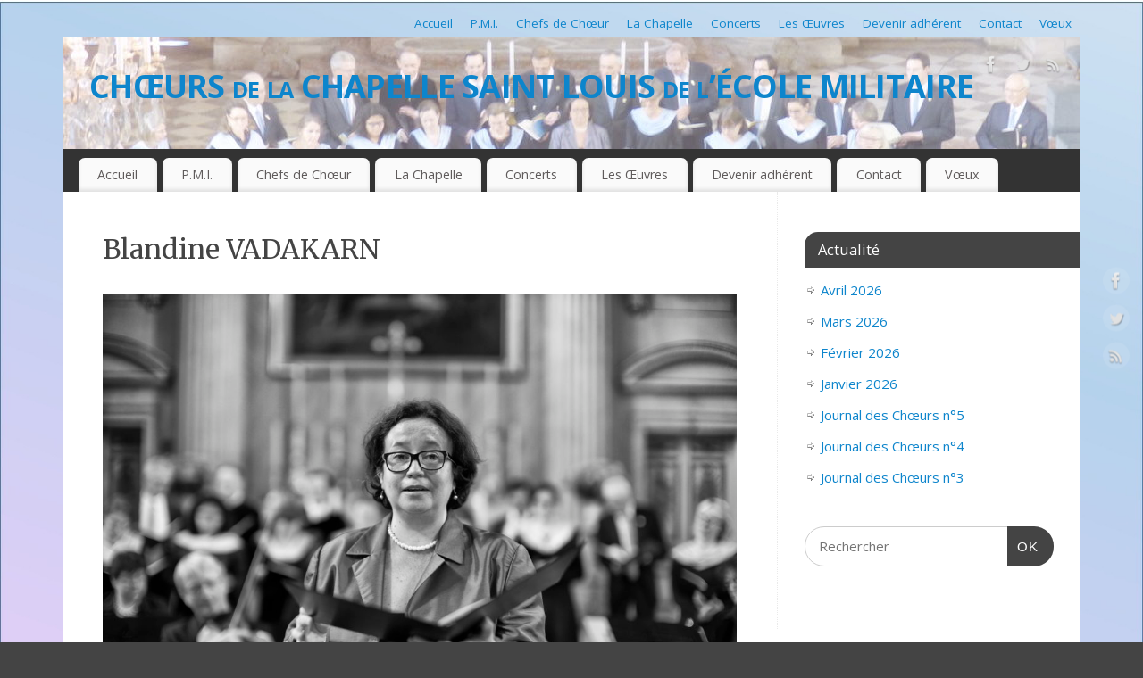

--- FILE ---
content_type: text/html; charset=UTF-8
request_url: http://choeursecolemilitaire.org/chef-de-choeur/blandine-vadakarn/
body_size: 11990
content:
<!DOCTYPE html>
<html lang="fr-FR">
<head>
<meta http-equiv="Content-Type" content="text/html; charset=UTF-8" />
<meta name="viewport" content="width=device-width, user-scalable=no, initial-scale=1.0, minimum-scale=1.0, maximum-scale=1.0">
<link rel="profile" href="http://gmpg.org/xfn/11" />
<link rel="pingback" href="http://choeursecolemilitaire.org/xmlrpc.php" />
<title>Blandine VADAKARN &#8211; CHŒURS de la CHAPELLE SAINT LOUIS de l’ÉCOLE MILITAIRE</title>
<meta name='robots' content='noindex, nofollow' />
<link rel='dns-prefetch' href='//fonts.googleapis.com' />
<link rel="alternate" type="application/rss+xml" title="CHŒURS de la CHAPELLE SAINT LOUIS de l’ÉCOLE MILITAIRE &raquo; Flux" href="http://choeursecolemilitaire.org/feed/" />
<link rel="alternate" type="application/rss+xml" title="CHŒURS de la CHAPELLE SAINT LOUIS de l’ÉCOLE MILITAIRE &raquo; Flux des commentaires" href="http://choeursecolemilitaire.org/comments/feed/" />
<script type="text/javascript">
window._wpemojiSettings = {"baseUrl":"https:\/\/s.w.org\/images\/core\/emoji\/14.0.0\/72x72\/","ext":".png","svgUrl":"https:\/\/s.w.org\/images\/core\/emoji\/14.0.0\/svg\/","svgExt":".svg","source":{"concatemoji":"http:\/\/choeursecolemilitaire.org\/wp-includes\/js\/wp-emoji-release.min.js?ver=6.2.8"}};
/*! This file is auto-generated */
!function(e,a,t){var n,r,o,i=a.createElement("canvas"),p=i.getContext&&i.getContext("2d");function s(e,t){p.clearRect(0,0,i.width,i.height),p.fillText(e,0,0);e=i.toDataURL();return p.clearRect(0,0,i.width,i.height),p.fillText(t,0,0),e===i.toDataURL()}function c(e){var t=a.createElement("script");t.src=e,t.defer=t.type="text/javascript",a.getElementsByTagName("head")[0].appendChild(t)}for(o=Array("flag","emoji"),t.supports={everything:!0,everythingExceptFlag:!0},r=0;r<o.length;r++)t.supports[o[r]]=function(e){if(p&&p.fillText)switch(p.textBaseline="top",p.font="600 32px Arial",e){case"flag":return s("\ud83c\udff3\ufe0f\u200d\u26a7\ufe0f","\ud83c\udff3\ufe0f\u200b\u26a7\ufe0f")?!1:!s("\ud83c\uddfa\ud83c\uddf3","\ud83c\uddfa\u200b\ud83c\uddf3")&&!s("\ud83c\udff4\udb40\udc67\udb40\udc62\udb40\udc65\udb40\udc6e\udb40\udc67\udb40\udc7f","\ud83c\udff4\u200b\udb40\udc67\u200b\udb40\udc62\u200b\udb40\udc65\u200b\udb40\udc6e\u200b\udb40\udc67\u200b\udb40\udc7f");case"emoji":return!s("\ud83e\udef1\ud83c\udffb\u200d\ud83e\udef2\ud83c\udfff","\ud83e\udef1\ud83c\udffb\u200b\ud83e\udef2\ud83c\udfff")}return!1}(o[r]),t.supports.everything=t.supports.everything&&t.supports[o[r]],"flag"!==o[r]&&(t.supports.everythingExceptFlag=t.supports.everythingExceptFlag&&t.supports[o[r]]);t.supports.everythingExceptFlag=t.supports.everythingExceptFlag&&!t.supports.flag,t.DOMReady=!1,t.readyCallback=function(){t.DOMReady=!0},t.supports.everything||(n=function(){t.readyCallback()},a.addEventListener?(a.addEventListener("DOMContentLoaded",n,!1),e.addEventListener("load",n,!1)):(e.attachEvent("onload",n),a.attachEvent("onreadystatechange",function(){"complete"===a.readyState&&t.readyCallback()})),(e=t.source||{}).concatemoji?c(e.concatemoji):e.wpemoji&&e.twemoji&&(c(e.twemoji),c(e.wpemoji)))}(window,document,window._wpemojiSettings);
</script>
<style type="text/css">
img.wp-smiley,
img.emoji {
	display: inline !important;
	border: none !important;
	box-shadow: none !important;
	height: 1em !important;
	width: 1em !important;
	margin: 0 0.07em !important;
	vertical-align: -0.1em !important;
	background: none !important;
	padding: 0 !important;
}
</style>
	<link rel='stylesheet' id='wp-block-library-css' href='http://choeursecolemilitaire.org/wp-includes/css/dist/block-library/style.min.css?ver=6.2.8' type='text/css' media='all' />
<link rel='stylesheet' id='classic-theme-styles-css' href='http://choeursecolemilitaire.org/wp-includes/css/classic-themes.min.css?ver=6.2.8' type='text/css' media='all' />
<style id='global-styles-inline-css' type='text/css'>
body{--wp--preset--color--black: #000000;--wp--preset--color--cyan-bluish-gray: #abb8c3;--wp--preset--color--white: #ffffff;--wp--preset--color--pale-pink: #f78da7;--wp--preset--color--vivid-red: #cf2e2e;--wp--preset--color--luminous-vivid-orange: #ff6900;--wp--preset--color--luminous-vivid-amber: #fcb900;--wp--preset--color--light-green-cyan: #7bdcb5;--wp--preset--color--vivid-green-cyan: #00d084;--wp--preset--color--pale-cyan-blue: #8ed1fc;--wp--preset--color--vivid-cyan-blue: #0693e3;--wp--preset--color--vivid-purple: #9b51e0;--wp--preset--gradient--vivid-cyan-blue-to-vivid-purple: linear-gradient(135deg,rgba(6,147,227,1) 0%,rgb(155,81,224) 100%);--wp--preset--gradient--light-green-cyan-to-vivid-green-cyan: linear-gradient(135deg,rgb(122,220,180) 0%,rgb(0,208,130) 100%);--wp--preset--gradient--luminous-vivid-amber-to-luminous-vivid-orange: linear-gradient(135deg,rgba(252,185,0,1) 0%,rgba(255,105,0,1) 100%);--wp--preset--gradient--luminous-vivid-orange-to-vivid-red: linear-gradient(135deg,rgba(255,105,0,1) 0%,rgb(207,46,46) 100%);--wp--preset--gradient--very-light-gray-to-cyan-bluish-gray: linear-gradient(135deg,rgb(238,238,238) 0%,rgb(169,184,195) 100%);--wp--preset--gradient--cool-to-warm-spectrum: linear-gradient(135deg,rgb(74,234,220) 0%,rgb(151,120,209) 20%,rgb(207,42,186) 40%,rgb(238,44,130) 60%,rgb(251,105,98) 80%,rgb(254,248,76) 100%);--wp--preset--gradient--blush-light-purple: linear-gradient(135deg,rgb(255,206,236) 0%,rgb(152,150,240) 100%);--wp--preset--gradient--blush-bordeaux: linear-gradient(135deg,rgb(254,205,165) 0%,rgb(254,45,45) 50%,rgb(107,0,62) 100%);--wp--preset--gradient--luminous-dusk: linear-gradient(135deg,rgb(255,203,112) 0%,rgb(199,81,192) 50%,rgb(65,88,208) 100%);--wp--preset--gradient--pale-ocean: linear-gradient(135deg,rgb(255,245,203) 0%,rgb(182,227,212) 50%,rgb(51,167,181) 100%);--wp--preset--gradient--electric-grass: linear-gradient(135deg,rgb(202,248,128) 0%,rgb(113,206,126) 100%);--wp--preset--gradient--midnight: linear-gradient(135deg,rgb(2,3,129) 0%,rgb(40,116,252) 100%);--wp--preset--duotone--dark-grayscale: url('#wp-duotone-dark-grayscale');--wp--preset--duotone--grayscale: url('#wp-duotone-grayscale');--wp--preset--duotone--purple-yellow: url('#wp-duotone-purple-yellow');--wp--preset--duotone--blue-red: url('#wp-duotone-blue-red');--wp--preset--duotone--midnight: url('#wp-duotone-midnight');--wp--preset--duotone--magenta-yellow: url('#wp-duotone-magenta-yellow');--wp--preset--duotone--purple-green: url('#wp-duotone-purple-green');--wp--preset--duotone--blue-orange: url('#wp-duotone-blue-orange');--wp--preset--font-size--small: 13px;--wp--preset--font-size--medium: 20px;--wp--preset--font-size--large: 36px;--wp--preset--font-size--x-large: 42px;--wp--preset--spacing--20: 0.44rem;--wp--preset--spacing--30: 0.67rem;--wp--preset--spacing--40: 1rem;--wp--preset--spacing--50: 1.5rem;--wp--preset--spacing--60: 2.25rem;--wp--preset--spacing--70: 3.38rem;--wp--preset--spacing--80: 5.06rem;--wp--preset--shadow--natural: 6px 6px 9px rgba(0, 0, 0, 0.2);--wp--preset--shadow--deep: 12px 12px 50px rgba(0, 0, 0, 0.4);--wp--preset--shadow--sharp: 6px 6px 0px rgba(0, 0, 0, 0.2);--wp--preset--shadow--outlined: 6px 6px 0px -3px rgba(255, 255, 255, 1), 6px 6px rgba(0, 0, 0, 1);--wp--preset--shadow--crisp: 6px 6px 0px rgba(0, 0, 0, 1);}:where(.is-layout-flex){gap: 0.5em;}body .is-layout-flow > .alignleft{float: left;margin-inline-start: 0;margin-inline-end: 2em;}body .is-layout-flow > .alignright{float: right;margin-inline-start: 2em;margin-inline-end: 0;}body .is-layout-flow > .aligncenter{margin-left: auto !important;margin-right: auto !important;}body .is-layout-constrained > .alignleft{float: left;margin-inline-start: 0;margin-inline-end: 2em;}body .is-layout-constrained > .alignright{float: right;margin-inline-start: 2em;margin-inline-end: 0;}body .is-layout-constrained > .aligncenter{margin-left: auto !important;margin-right: auto !important;}body .is-layout-constrained > :where(:not(.alignleft):not(.alignright):not(.alignfull)){max-width: var(--wp--style--global--content-size);margin-left: auto !important;margin-right: auto !important;}body .is-layout-constrained > .alignwide{max-width: var(--wp--style--global--wide-size);}body .is-layout-flex{display: flex;}body .is-layout-flex{flex-wrap: wrap;align-items: center;}body .is-layout-flex > *{margin: 0;}:where(.wp-block-columns.is-layout-flex){gap: 2em;}.has-black-color{color: var(--wp--preset--color--black) !important;}.has-cyan-bluish-gray-color{color: var(--wp--preset--color--cyan-bluish-gray) !important;}.has-white-color{color: var(--wp--preset--color--white) !important;}.has-pale-pink-color{color: var(--wp--preset--color--pale-pink) !important;}.has-vivid-red-color{color: var(--wp--preset--color--vivid-red) !important;}.has-luminous-vivid-orange-color{color: var(--wp--preset--color--luminous-vivid-orange) !important;}.has-luminous-vivid-amber-color{color: var(--wp--preset--color--luminous-vivid-amber) !important;}.has-light-green-cyan-color{color: var(--wp--preset--color--light-green-cyan) !important;}.has-vivid-green-cyan-color{color: var(--wp--preset--color--vivid-green-cyan) !important;}.has-pale-cyan-blue-color{color: var(--wp--preset--color--pale-cyan-blue) !important;}.has-vivid-cyan-blue-color{color: var(--wp--preset--color--vivid-cyan-blue) !important;}.has-vivid-purple-color{color: var(--wp--preset--color--vivid-purple) !important;}.has-black-background-color{background-color: var(--wp--preset--color--black) !important;}.has-cyan-bluish-gray-background-color{background-color: var(--wp--preset--color--cyan-bluish-gray) !important;}.has-white-background-color{background-color: var(--wp--preset--color--white) !important;}.has-pale-pink-background-color{background-color: var(--wp--preset--color--pale-pink) !important;}.has-vivid-red-background-color{background-color: var(--wp--preset--color--vivid-red) !important;}.has-luminous-vivid-orange-background-color{background-color: var(--wp--preset--color--luminous-vivid-orange) !important;}.has-luminous-vivid-amber-background-color{background-color: var(--wp--preset--color--luminous-vivid-amber) !important;}.has-light-green-cyan-background-color{background-color: var(--wp--preset--color--light-green-cyan) !important;}.has-vivid-green-cyan-background-color{background-color: var(--wp--preset--color--vivid-green-cyan) !important;}.has-pale-cyan-blue-background-color{background-color: var(--wp--preset--color--pale-cyan-blue) !important;}.has-vivid-cyan-blue-background-color{background-color: var(--wp--preset--color--vivid-cyan-blue) !important;}.has-vivid-purple-background-color{background-color: var(--wp--preset--color--vivid-purple) !important;}.has-black-border-color{border-color: var(--wp--preset--color--black) !important;}.has-cyan-bluish-gray-border-color{border-color: var(--wp--preset--color--cyan-bluish-gray) !important;}.has-white-border-color{border-color: var(--wp--preset--color--white) !important;}.has-pale-pink-border-color{border-color: var(--wp--preset--color--pale-pink) !important;}.has-vivid-red-border-color{border-color: var(--wp--preset--color--vivid-red) !important;}.has-luminous-vivid-orange-border-color{border-color: var(--wp--preset--color--luminous-vivid-orange) !important;}.has-luminous-vivid-amber-border-color{border-color: var(--wp--preset--color--luminous-vivid-amber) !important;}.has-light-green-cyan-border-color{border-color: var(--wp--preset--color--light-green-cyan) !important;}.has-vivid-green-cyan-border-color{border-color: var(--wp--preset--color--vivid-green-cyan) !important;}.has-pale-cyan-blue-border-color{border-color: var(--wp--preset--color--pale-cyan-blue) !important;}.has-vivid-cyan-blue-border-color{border-color: var(--wp--preset--color--vivid-cyan-blue) !important;}.has-vivid-purple-border-color{border-color: var(--wp--preset--color--vivid-purple) !important;}.has-vivid-cyan-blue-to-vivid-purple-gradient-background{background: var(--wp--preset--gradient--vivid-cyan-blue-to-vivid-purple) !important;}.has-light-green-cyan-to-vivid-green-cyan-gradient-background{background: var(--wp--preset--gradient--light-green-cyan-to-vivid-green-cyan) !important;}.has-luminous-vivid-amber-to-luminous-vivid-orange-gradient-background{background: var(--wp--preset--gradient--luminous-vivid-amber-to-luminous-vivid-orange) !important;}.has-luminous-vivid-orange-to-vivid-red-gradient-background{background: var(--wp--preset--gradient--luminous-vivid-orange-to-vivid-red) !important;}.has-very-light-gray-to-cyan-bluish-gray-gradient-background{background: var(--wp--preset--gradient--very-light-gray-to-cyan-bluish-gray) !important;}.has-cool-to-warm-spectrum-gradient-background{background: var(--wp--preset--gradient--cool-to-warm-spectrum) !important;}.has-blush-light-purple-gradient-background{background: var(--wp--preset--gradient--blush-light-purple) !important;}.has-blush-bordeaux-gradient-background{background: var(--wp--preset--gradient--blush-bordeaux) !important;}.has-luminous-dusk-gradient-background{background: var(--wp--preset--gradient--luminous-dusk) !important;}.has-pale-ocean-gradient-background{background: var(--wp--preset--gradient--pale-ocean) !important;}.has-electric-grass-gradient-background{background: var(--wp--preset--gradient--electric-grass) !important;}.has-midnight-gradient-background{background: var(--wp--preset--gradient--midnight) !important;}.has-small-font-size{font-size: var(--wp--preset--font-size--small) !important;}.has-medium-font-size{font-size: var(--wp--preset--font-size--medium) !important;}.has-large-font-size{font-size: var(--wp--preset--font-size--large) !important;}.has-x-large-font-size{font-size: var(--wp--preset--font-size--x-large) !important;}
.wp-block-navigation a:where(:not(.wp-element-button)){color: inherit;}
:where(.wp-block-columns.is-layout-flex){gap: 2em;}
.wp-block-pullquote{font-size: 1.5em;line-height: 1.6;}
</style>
<link rel='stylesheet' id='mantra-style-css' href='http://choeursecolemilitaire.org/wp-content/themes/mantra/style.css?ver=3.3.3' type='text/css' media='all' />
<style id='mantra-style-inline-css' type='text/css'>
 #wrapper { max-width: 1140px; } #content { width: 100%; max-width:800px; max-width: calc( 100% - 340px ); } #primary, #secondary { width:340px; } #primary .widget-title, #secondary .widget-title { margin-right: -2em; text-align: left; } html { font-size:15px; } body, input, textarea {font-family:"Open Sans"; } #content h1.entry-title a, #content h2.entry-title a, #content h1.entry-title, #content h2.entry-title, #front-text1 h2, #front-text2 h2 {font-family: "Merriweather"; } .widget-area {font-family:"Open Sans"; } .entry-content h1, .entry-content h2, .entry-content h3, .entry-content h4, .entry-content h5, .entry-content h6 {font-family:"Merriweather"; } .nocomments, .nocomments2 {display:none;} #header-container > div { margin-top:30px; } #header-container > div { margin-left:30px; } body { background-color:#444444 !important; } #header { background-color:#333333; } #footer { background-color:#222222; } #footer2 { background-color:#171717; } #site-title span a { color:#0D85CC; } #site-description { color:#999999; } #content, .column-text, #front-text3, #front-text4 { color:#555555 ;} .widget-area a:link, .widget-area a:visited, a:link, a:visited ,#searchform #s:hover, #container #s:hover, #access a:hover, #wp-calendar tbody td a, #site-info a, #site-copyright a, #access li:hover > a, #access ul ul:hover > a { color:#0D85CC; } a:hover, .entry-meta a:hover, .entry-utility a:hover, .widget-area a:hover { color:#12a7ff; } #content .entry-title a, #content .entry-title, #content h1, #content h2, #content h3, #content h4, #content h5, #content h6 { color:#444444; } #content .entry-title a:hover { color:#000000; } .widget-title { background-color:#444444; } .widget-title { color:#FFFFFF; } #footer-widget-area .widget-title { color:#FFFFFF; } #footer-widget-area a { color:#666666; } #footer-widget-area a:hover { color:#888888; } body .wp-caption { background-image:url(http://choeursecolemilitaire.org/wp-content/themes/mantra/resources/images/pins/Pin2.png); } .entry-content p:not(:last-child), .entry-content ul, .entry-summary ul, .entry-content ol, .entry-summary ol { margin-bottom:1.5em;} .entry-meta .entry-time { display:none; } #branding { height:125px ;} 
/* Mantra Custom CSS */ 
</style>
<link rel='stylesheet' id='mantra-googlefont-css' href='//fonts.googleapis.com/css?family=Open+Sans%3A400%2C700&#038;ver=6.2.8' type='text/css' media='all' />
<link rel='stylesheet' id='mantra-googlefont-title-css' href='//fonts.googleapis.com/css?family=Merriweather%3A400%2C700&#038;ver=6.2.8' type='text/css' media='all' />
<link rel='stylesheet' id='mantra-googlefont-side-css' href='//fonts.googleapis.com/css?family=Open+Sans%3A400%2C700&#038;ver=6.2.8' type='text/css' media='all' />
<link rel='stylesheet' id='mantra-googlefont-headings-css' href='//fonts.googleapis.com/css?family=Merriweather%3A400%2C700&#038;ver=6.2.8' type='text/css' media='all' />
<link rel='stylesheet' id='mantra-mobile-css' href='http://choeursecolemilitaire.org/wp-content/themes/mantra/resources/css/style-mobile.css?ver=3.3.3' type='text/css' media='all' />
<script type='text/javascript' src='http://choeursecolemilitaire.org/wp-includes/js/jquery/jquery.min.js?ver=3.6.4' id='jquery-core-js'></script>
<script type='text/javascript' src='http://choeursecolemilitaire.org/wp-includes/js/jquery/jquery-migrate.min.js?ver=3.4.0' id='jquery-migrate-js'></script>
<script type='text/javascript' id='mantra-frontend-js-extra'>
/* <![CDATA[ */
var mantra_options = {"responsive":"1","image_class":"imageNone","equalize_sidebars":"0"};
/* ]]> */
</script>
<script type='text/javascript' src='http://choeursecolemilitaire.org/wp-content/themes/mantra/resources/js/frontend.js?ver=3.3.3' id='mantra-frontend-js'></script>
<link rel="https://api.w.org/" href="http://choeursecolemilitaire.org/wp-json/" /><link rel="alternate" type="application/json" href="http://choeursecolemilitaire.org/wp-json/wp/v2/pages/90" /><link rel="EditURI" type="application/rsd+xml" title="RSD" href="http://choeursecolemilitaire.org/xmlrpc.php?rsd" />
<link rel="wlwmanifest" type="application/wlwmanifest+xml" href="http://choeursecolemilitaire.org/wp-includes/wlwmanifest.xml" />
<meta name="generator" content="WordPress 6.2.8" />
<link rel="canonical" href="http://choeursecolemilitaire.org/chef-de-choeur/blandine-vadakarn/" />
<link rel='shortlink' href='http://choeursecolemilitaire.org/?p=90' />
<link rel="alternate" type="application/json+oembed" href="http://choeursecolemilitaire.org/wp-json/oembed/1.0/embed?url=http%3A%2F%2Fchoeursecolemilitaire.org%2Fchef-de-choeur%2Fblandine-vadakarn%2F" />
<link rel="alternate" type="text/xml+oembed" href="http://choeursecolemilitaire.org/wp-json/oembed/1.0/embed?url=http%3A%2F%2Fchoeursecolemilitaire.org%2Fchef-de-choeur%2Fblandine-vadakarn%2F&#038;format=xml" />
<!--[if lte IE 8]> <style type="text/css" media="screen"> #access ul li, .edit-link a , #footer-widget-area .widget-title, .entry-meta,.entry-meta .comments-link, .short-button-light, .short-button-dark ,.short-button-color ,blockquote { position:relative; behavior: url(http://choeursecolemilitaire.org/wp-content/themes/mantra/resources/js/PIE/PIE.php); } #access ul ul { -pie-box-shadow:0px 5px 5px #999; } #access ul li.current_page_item, #access ul li.current-menu-item , #access ul li ,#access ul ul ,#access ul ul li, .commentlist li.comment ,.commentlist .avatar, .nivo-caption, .theme-default .nivoSlider { behavior: url(http://choeursecolemilitaire.org/wp-content/themes/mantra/resources/js/PIE/PIE.php); } </style> <![endif]--><style type="text/css" id="custom-background-css">
body.custom-background { background-color: #d4f7f7; background-image: url("http://choeursecolemilitaire.org/wp-content/uploads/2021/01/subtle-817155_1920-copie.jpg"); background-position: left top; background-size: cover; background-repeat: no-repeat; background-attachment: fixed; }
</style>
	<link rel="icon" href="http://choeursecolemilitaire.org/wp-content/uploads/2021/01/identité-site-150x150.png" sizes="32x32" />
<link rel="icon" href="http://choeursecolemilitaire.org/wp-content/uploads/2021/01/identité-site-300x300.png" sizes="192x192" />
<link rel="apple-touch-icon" href="http://choeursecolemilitaire.org/wp-content/uploads/2021/01/identité-site-300x300.png" />
<meta name="msapplication-TileImage" content="http://choeursecolemilitaire.org/wp-content/uploads/2021/01/identité-site-300x300.png" />
<!--[if lt IE 9]>
	<script>
	document.createElement('header');
	document.createElement('nav');
	document.createElement('section');
	document.createElement('article');
	document.createElement('aside');
	document.createElement('footer');
	document.createElement('hgroup');
	</script>
	<![endif]--> </head>
<body class="page-template-default page page-id-90 page-child parent-pageid-20 custom-background mantra-image-none mantra-caption-light mantra-hratio-0 mantra-sidebar-right mantra-menu-left">
	<svg xmlns="http://www.w3.org/2000/svg" viewBox="0 0 0 0" width="0" height="0" focusable="false" role="none" style="visibility: hidden; position: absolute; left: -9999px; overflow: hidden;" ><defs><filter id="wp-duotone-dark-grayscale"><feColorMatrix color-interpolation-filters="sRGB" type="matrix" values=" .299 .587 .114 0 0 .299 .587 .114 0 0 .299 .587 .114 0 0 .299 .587 .114 0 0 " /><feComponentTransfer color-interpolation-filters="sRGB" ><feFuncR type="table" tableValues="0 0.49803921568627" /><feFuncG type="table" tableValues="0 0.49803921568627" /><feFuncB type="table" tableValues="0 0.49803921568627" /><feFuncA type="table" tableValues="1 1" /></feComponentTransfer><feComposite in2="SourceGraphic" operator="in" /></filter></defs></svg><svg xmlns="http://www.w3.org/2000/svg" viewBox="0 0 0 0" width="0" height="0" focusable="false" role="none" style="visibility: hidden; position: absolute; left: -9999px; overflow: hidden;" ><defs><filter id="wp-duotone-grayscale"><feColorMatrix color-interpolation-filters="sRGB" type="matrix" values=" .299 .587 .114 0 0 .299 .587 .114 0 0 .299 .587 .114 0 0 .299 .587 .114 0 0 " /><feComponentTransfer color-interpolation-filters="sRGB" ><feFuncR type="table" tableValues="0 1" /><feFuncG type="table" tableValues="0 1" /><feFuncB type="table" tableValues="0 1" /><feFuncA type="table" tableValues="1 1" /></feComponentTransfer><feComposite in2="SourceGraphic" operator="in" /></filter></defs></svg><svg xmlns="http://www.w3.org/2000/svg" viewBox="0 0 0 0" width="0" height="0" focusable="false" role="none" style="visibility: hidden; position: absolute; left: -9999px; overflow: hidden;" ><defs><filter id="wp-duotone-purple-yellow"><feColorMatrix color-interpolation-filters="sRGB" type="matrix" values=" .299 .587 .114 0 0 .299 .587 .114 0 0 .299 .587 .114 0 0 .299 .587 .114 0 0 " /><feComponentTransfer color-interpolation-filters="sRGB" ><feFuncR type="table" tableValues="0.54901960784314 0.98823529411765" /><feFuncG type="table" tableValues="0 1" /><feFuncB type="table" tableValues="0.71764705882353 0.25490196078431" /><feFuncA type="table" tableValues="1 1" /></feComponentTransfer><feComposite in2="SourceGraphic" operator="in" /></filter></defs></svg><svg xmlns="http://www.w3.org/2000/svg" viewBox="0 0 0 0" width="0" height="0" focusable="false" role="none" style="visibility: hidden; position: absolute; left: -9999px; overflow: hidden;" ><defs><filter id="wp-duotone-blue-red"><feColorMatrix color-interpolation-filters="sRGB" type="matrix" values=" .299 .587 .114 0 0 .299 .587 .114 0 0 .299 .587 .114 0 0 .299 .587 .114 0 0 " /><feComponentTransfer color-interpolation-filters="sRGB" ><feFuncR type="table" tableValues="0 1" /><feFuncG type="table" tableValues="0 0.27843137254902" /><feFuncB type="table" tableValues="0.5921568627451 0.27843137254902" /><feFuncA type="table" tableValues="1 1" /></feComponentTransfer><feComposite in2="SourceGraphic" operator="in" /></filter></defs></svg><svg xmlns="http://www.w3.org/2000/svg" viewBox="0 0 0 0" width="0" height="0" focusable="false" role="none" style="visibility: hidden; position: absolute; left: -9999px; overflow: hidden;" ><defs><filter id="wp-duotone-midnight"><feColorMatrix color-interpolation-filters="sRGB" type="matrix" values=" .299 .587 .114 0 0 .299 .587 .114 0 0 .299 .587 .114 0 0 .299 .587 .114 0 0 " /><feComponentTransfer color-interpolation-filters="sRGB" ><feFuncR type="table" tableValues="0 0" /><feFuncG type="table" tableValues="0 0.64705882352941" /><feFuncB type="table" tableValues="0 1" /><feFuncA type="table" tableValues="1 1" /></feComponentTransfer><feComposite in2="SourceGraphic" operator="in" /></filter></defs></svg><svg xmlns="http://www.w3.org/2000/svg" viewBox="0 0 0 0" width="0" height="0" focusable="false" role="none" style="visibility: hidden; position: absolute; left: -9999px; overflow: hidden;" ><defs><filter id="wp-duotone-magenta-yellow"><feColorMatrix color-interpolation-filters="sRGB" type="matrix" values=" .299 .587 .114 0 0 .299 .587 .114 0 0 .299 .587 .114 0 0 .299 .587 .114 0 0 " /><feComponentTransfer color-interpolation-filters="sRGB" ><feFuncR type="table" tableValues="0.78039215686275 1" /><feFuncG type="table" tableValues="0 0.94901960784314" /><feFuncB type="table" tableValues="0.35294117647059 0.47058823529412" /><feFuncA type="table" tableValues="1 1" /></feComponentTransfer><feComposite in2="SourceGraphic" operator="in" /></filter></defs></svg><svg xmlns="http://www.w3.org/2000/svg" viewBox="0 0 0 0" width="0" height="0" focusable="false" role="none" style="visibility: hidden; position: absolute; left: -9999px; overflow: hidden;" ><defs><filter id="wp-duotone-purple-green"><feColorMatrix color-interpolation-filters="sRGB" type="matrix" values=" .299 .587 .114 0 0 .299 .587 .114 0 0 .299 .587 .114 0 0 .299 .587 .114 0 0 " /><feComponentTransfer color-interpolation-filters="sRGB" ><feFuncR type="table" tableValues="0.65098039215686 0.40392156862745" /><feFuncG type="table" tableValues="0 1" /><feFuncB type="table" tableValues="0.44705882352941 0.4" /><feFuncA type="table" tableValues="1 1" /></feComponentTransfer><feComposite in2="SourceGraphic" operator="in" /></filter></defs></svg><svg xmlns="http://www.w3.org/2000/svg" viewBox="0 0 0 0" width="0" height="0" focusable="false" role="none" style="visibility: hidden; position: absolute; left: -9999px; overflow: hidden;" ><defs><filter id="wp-duotone-blue-orange"><feColorMatrix color-interpolation-filters="sRGB" type="matrix" values=" .299 .587 .114 0 0 .299 .587 .114 0 0 .299 .587 .114 0 0 .299 .587 .114 0 0 " /><feComponentTransfer color-interpolation-filters="sRGB" ><feFuncR type="table" tableValues="0.098039215686275 1" /><feFuncG type="table" tableValues="0 0.66274509803922" /><feFuncB type="table" tableValues="0.84705882352941 0.41960784313725" /><feFuncA type="table" tableValues="1 1" /></feComponentTransfer><feComposite in2="SourceGraphic" operator="in" /></filter></defs></svg>    <div id="toTop"><i class="crycon-back2top"></i> </div>
		
<div id="wrapper" class="hfeed">

<nav class="topmenu"><ul id="menu-navigation-du-haut" class="menu"><li id="menu-item-1531" class="menu-item menu-item-type-post_type menu-item-object-page menu-item-1531"><a href="http://choeursecolemilitaire.org/le-choeur/">Accueil</a></li>
<li id="menu-item-560" class="menu-item menu-item-type-post_type menu-item-object-page menu-item-560"><a href="http://choeursecolemilitaire.org/le-choeur/p-m-i/">P.M.I.</a></li>
<li id="menu-item-22" class="menu-item menu-item-type-post_type menu-item-object-page current-page-ancestor current-menu-ancestor current-menu-parent current-page-parent current_page_parent current_page_ancestor menu-item-22"><a href="http://choeursecolemilitaire.org/chef-de-choeur/">Chefs de Chœur</a></li>
<li id="menu-item-25" class="menu-item menu-item-type-post_type menu-item-object-page menu-item-25"><a href="http://choeursecolemilitaire.org/la-chapelle/">La Chapelle</a></li>
<li id="menu-item-1641" class="menu-item menu-item-type-post_type menu-item-object-page menu-item-1641"><a href="http://choeursecolemilitaire.org/concert-de-noel/">Concerts</a></li>
<li id="menu-item-36" class="menu-item menu-item-type-post_type menu-item-object-page menu-item-36"><a href="http://choeursecolemilitaire.org/les-oeuvres/">Les Œuvres</a></li>
<li id="menu-item-35" class="menu-item menu-item-type-post_type menu-item-object-page menu-item-35"><a href="http://choeursecolemilitaire.org/devenir-adherent/">Devenir adhérent</a></li>
<li id="menu-item-34" class="menu-item menu-item-type-post_type menu-item-object-page menu-item-34"><a href="http://choeursecolemilitaire.org/contact/">Contact</a></li>
<li id="menu-item-1646" class="menu-item menu-item-type-post_type menu-item-object-page menu-item-home menu-item-1646"><a href="http://choeursecolemilitaire.org/">Vœux</a></li>
</ul></nav>
<header id="header">

		<div id="masthead">

			<div id="branding" role="banner" >

				<img id="bg_image" alt="CHŒURS de la CHAPELLE SAINT LOUIS de l’ÉCOLE MILITAIRE" title="CHŒURS de la CHAPELLE SAINT LOUIS de l’ÉCOLE MILITAIRE" src="http://choeursecolemilitaire.org/wp-content/uploads/2021/01/cropped-P1130419-copie-2.jpg" />
	<div id="header-container">

				<div>
				<div id="site-title">
					<span> <a href="http://choeursecolemilitaire.org/" title="CHŒURS de la CHAPELLE SAINT LOUIS de l’ÉCOLE MILITAIRE" rel="home">CHŒURS de la CHAPELLE SAINT LOUIS de l’ÉCOLE MILITAIRE</a> </span>
				</div>
				<div id="site-description" ></div>
			</div> 	<div class="socials" id="sheader">
	
			<a target="_blank" rel="nofollow" href="https://www.facebook.com/Profile_or_Page" class="socialicons social-Facebook" title="Facebook">
				<img alt="Facebook" src="http://choeursecolemilitaire.org/wp-content/themes/mantra/resources/images/socials/Facebook.png" />
			</a>
            
			<a target="_blank" rel="nofollow" href="https://twitter.com/username" class="socialicons social-Twitter" title="Twitter">
				<img alt="Twitter" src="http://choeursecolemilitaire.org/wp-content/themes/mantra/resources/images/socials/Twitter.png" />
			</a>
            
			<a target="_blank" rel="nofollow" href="http://mydomain.tld/feed/" class="socialicons social-RSS" title="RSS">
				<img alt="RSS" src="http://choeursecolemilitaire.org/wp-content/themes/mantra/resources/images/socials/RSS.png" />
			</a>
            	</div>
		</div> <!-- #header-container -->
					<div style="clear:both;"></div>

			</div><!-- #branding -->

            <a id="nav-toggle"><span>&nbsp; Menu</span></a>
			<nav id="access" class="jssafe" role="navigation">

					<div class="skip-link screen-reader-text"><a href="#content" title="Aller au contenu principal">Aller au contenu principal</a></div>
	<div class="menu"><ul id="prime_nav" class="menu"><li class="menu-item menu-item-type-post_type menu-item-object-page menu-item-1531"><a href="http://choeursecolemilitaire.org/le-choeur/">Accueil</a></li>
<li class="menu-item menu-item-type-post_type menu-item-object-page menu-item-560"><a href="http://choeursecolemilitaire.org/le-choeur/p-m-i/">P.M.I.</a></li>
<li class="menu-item menu-item-type-post_type menu-item-object-page current-page-ancestor current-menu-ancestor current-menu-parent current-page-parent current_page_parent current_page_ancestor menu-item-has-children menu-item-22"><a href="http://choeursecolemilitaire.org/chef-de-choeur/">Chefs de Chœur</a>
<ul class="sub-menu">
	<li id="menu-item-1209" class="menu-item menu-item-type-post_type menu-item-object-page menu-item-1209"><a href="http://choeursecolemilitaire.org/olivier-henri-vadakarn/">Olivier-Henri VADAKARN</a></li>
	<li id="menu-item-92" class="menu-item menu-item-type-post_type menu-item-object-page current-menu-item page_item page-item-90 current_page_item menu-item-92"><a href="http://choeursecolemilitaire.org/chef-de-choeur/blandine-vadakarn/" aria-current="page">Blandine VADAKARN</a></li>
</ul>
</li>
<li class="menu-item menu-item-type-post_type menu-item-object-page menu-item-25"><a href="http://choeursecolemilitaire.org/la-chapelle/">La Chapelle</a></li>
<li class="menu-item menu-item-type-post_type menu-item-object-page menu-item-has-children menu-item-1641"><a href="http://choeursecolemilitaire.org/concert-de-noel/">Concerts</a>
<ul class="sub-menu">
	<li id="menu-item-1565" class="menu-item menu-item-type-post_type menu-item-object-page menu-item-1565"><a href="http://choeursecolemilitaire.org/concert/">Concert de Noël 2025</a></li>
	<li id="menu-item-1486" class="menu-item menu-item-type-post_type menu-item-object-page menu-item-1486"><a href="http://choeursecolemilitaire.org/concert-de-noel-2024/">Concert de Noël 2024</a></li>
	<li id="menu-item-1295" class="menu-item menu-item-type-post_type menu-item-object-page menu-item-1295"><a href="http://choeursecolemilitaire.org/concerts-2/">Concerts 17 mars 2024</a></li>
	<li id="menu-item-1296" class="menu-item menu-item-type-post_type menu-item-object-page menu-item-1296"><a href="http://choeursecolemilitaire.org/concerts/">Concert Noël 2023</a></li>
	<li id="menu-item-1154" class="menu-item menu-item-type-post_type menu-item-object-page menu-item-1154"><a href="http://choeursecolemilitaire.org/concert-hommage/">Concert Hommage</a></li>
	<li id="menu-item-1070" class="menu-item menu-item-type-post_type menu-item-object-page menu-item-1070"><a href="http://choeursecolemilitaire.org/concert-de-noel-2022/">Concert de Noël 2022</a></li>
	<li id="menu-item-1001" class="menu-item menu-item-type-post_type menu-item-object-page menu-item-1001"><a href="http://choeursecolemilitaire.org/concert-30-ans/">Concert 30 ans</a></li>
	<li id="menu-item-807" class="menu-item menu-item-type-post_type menu-item-object-page menu-item-807"><a href="http://choeursecolemilitaire.org/les-concerts-2/concert-de-noel-2021/">Concert de Noël 2021</a></li>
	<li id="menu-item-255" class="menu-item menu-item-type-post_type menu-item-object-page menu-item-255"><a href="http://choeursecolemilitaire.org/les-concerts-2/concert-de-noel-2019-bis/">Concert de Noël 2019</a></li>
	<li id="menu-item-304" class="menu-item menu-item-type-post_type menu-item-object-page menu-item-304"><a href="http://choeursecolemilitaire.org/les-concerts-2/concert-stabat-mater/">Concert “Stabat Mater”</a></li>
	<li id="menu-item-324" class="menu-item menu-item-type-post_type menu-item-object-page menu-item-324"><a href="http://choeursecolemilitaire.org/les-concerts-2/concert-de-noel-2018/">Concert de Noël 2018</a></li>
	<li id="menu-item-356" class="menu-item menu-item-type-post_type menu-item-object-page menu-item-356"><a href="http://choeursecolemilitaire.org/les-concerts-2/concert-25-ans/">Concert 25 ans</a></li>
</ul>
</li>
<li class="menu-item menu-item-type-post_type menu-item-object-page menu-item-36"><a href="http://choeursecolemilitaire.org/les-oeuvres/">Les Œuvres</a></li>
<li class="menu-item menu-item-type-post_type menu-item-object-page menu-item-35"><a href="http://choeursecolemilitaire.org/devenir-adherent/">Devenir adhérent</a></li>
<li class="menu-item menu-item-type-post_type menu-item-object-page menu-item-34"><a href="http://choeursecolemilitaire.org/contact/">Contact</a></li>
<li class="menu-item menu-item-type-post_type menu-item-object-page menu-item-home menu-item-1646"><a href="http://choeursecolemilitaire.org/">Vœux</a></li>
</ul></div>
			</nav><!-- #access -->

		</div><!-- #masthead -->

	<div style="clear:both;"> </div>

</header><!-- #header -->
<div id="main" class="main">
	<div  id="forbottom" >
			<div class="socials" id="smenur">
	
			<a target="_blank" rel="nofollow" href="https://www.facebook.com/Profile_or_Page" class="socialicons social-Facebook" title="Facebook">
				<img alt="Facebook" src="http://choeursecolemilitaire.org/wp-content/themes/mantra/resources/images/socials/Facebook.png" />
			</a>
            
			<a target="_blank" rel="nofollow" href="https://twitter.com/username" class="socialicons social-Twitter" title="Twitter">
				<img alt="Twitter" src="http://choeursecolemilitaire.org/wp-content/themes/mantra/resources/images/socials/Twitter.png" />
			</a>
            
			<a target="_blank" rel="nofollow" href="http://mydomain.tld/feed/" class="socialicons social-RSS" title="RSS">
				<img alt="RSS" src="http://choeursecolemilitaire.org/wp-content/themes/mantra/resources/images/socials/RSS.png" />
			</a>
            	</div>
	
		<div style="clear:both;"> </div>

					<section id="container">

				<div id="content" role="main">
				
				
				<div id="post-90" class="post-90 page type-page status-publish hentry">
											<h1 class="entry-title">Blandine VADAKARN</h1>
					
					<div class="entry-content">
						
<figure class="wp-block-image"><img decoding="async" width="1024" height="684" src="http://choeursecolemilitaire.org/wp-content/uploads/2021/01/Chef-de-Choeur-NB-1024x684.jpg" alt="" class="wp-image-141" srcset="http://choeursecolemilitaire.org/wp-content/uploads/2021/01/Chef-de-Choeur-NB-1024x684.jpg 1024w, http://choeursecolemilitaire.org/wp-content/uploads/2021/01/Chef-de-Choeur-NB-300x200.jpg 300w, http://choeursecolemilitaire.org/wp-content/uploads/2021/01/Chef-de-Choeur-NB-768x513.jpg 768w, http://choeursecolemilitaire.org/wp-content/uploads/2021/01/Chef-de-Choeur-NB-1536x1026.jpg 1536w, http://choeursecolemilitaire.org/wp-content/uploads/2021/01/Chef-de-Choeur-NB-2048x1368.jpg 2048w, http://choeursecolemilitaire.org/wp-content/uploads/2021/01/Chef-de-Choeur-NB-150x100.jpg 150w, http://choeursecolemilitaire.org/wp-content/uploads/2021/01/Chef-de-Choeur-NB-225x150.jpg 225w" sizes="(max-width: 1024px) 100vw, 1024px" /></figure>



<p><strong>Blandine Vadakarn </strong>naît en juin 1969 à Paris, dans une famille de musiciens: du côté paternel, sa grand-mère est professeur de piano et son grand-père, Général thaïlandais, joue de la mandoline et compose des milliers de chansons thaïes, tout en assurant ses missions de diplomate, de ministre des affaires étrangères du Siam puis conseiller du roi de Thaïlande.</p>



<p>Blandine grandit dans une atmosphère musicale, ses parents et son frère, tous trois très bons musiciens la bercent au son de la musique classique…</p>



<p>Suivant les traces de son frère Olivier-Henri, entré à Notre-Dame un an plus tôt, Blandine Vadakarn intègre en 1983 les chœurs de Notre-Dame de Paris sous la direction de Mgr. Jehan Revert, Maître de chapelle de la cathédrale de 1959 à 1992.<br>Durant presque dix ans, Blandine vit au rythme des liturgies de la Cathédrale de Paris. Les offices des Laudes, des Vêpres et les messes dominicales se succèdent ; le chanoine Revert qui fût l’artisan liturgique de l’après concile Vatican II et la plus grande référence en matière de liturgie en France et en Europe, lui enseigne la liturgie, l’harmonie et le chant…<br>Mgr. Revert est à l’origine de la vocation de Blandine Vadakarn, qui tissera avec lui une relation quasi-filiale jusqu’à son décès en avril 2015. Sa bienveillance, sa bonté, son sourire et sa célèbre voix si reconnaissable lorsque l’on entrait dans Notre-Dame illuminaient tous ceux qui le rencontrait et c’est un privilège pour Blandine de l’avoir eu comme Maître.</p>



<p>Tout en poursuivant ses études musicales à la Sorbonne, elle perfectionne la direction de chœur à l&rsquo;Institut Catholique de Paris.<br>En 1992, Olivier-Henri Vadakarn fonde le chœur de la chapelle Saint Louis de l’Ecole militaire dans sa forme actuelle, sa sœur rejoint alors le rang des sopranes puis en 1999, Olivier-Henri tombe gravement malade et c’est Blandine qui le suppléé à la tête du choeur durant tout le temps de sa maladie.<br>Le 31 mars 2003, Olivier-Henri décède et laisse à sa sœur le Chœur de l’Ecole militaire dont elle devient naturellement la Chef.</p>



<div class="wp-block-media-text alignwide is-stacked-on-mobile"><figure class="wp-block-media-text__media"><img decoding="async" loading="lazy" width="520" height="567" src="http://choeursecolemilitaire.org/wp-content/uploads/2021/02/Blandine-dirigeant.png" alt="" class="wp-image-380 size-full" srcset="http://choeursecolemilitaire.org/wp-content/uploads/2021/02/Blandine-dirigeant.png 520w, http://choeursecolemilitaire.org/wp-content/uploads/2021/02/Blandine-dirigeant-275x300.png 275w, http://choeursecolemilitaire.org/wp-content/uploads/2021/02/Blandine-dirigeant-138x150.png 138w" sizes="(max-width: 520px) 100vw, 520px" /></figure><div class="wp-block-media-text__content">
<h3 class="wp-block-heading">Sa passion pour la direction de chœur s’ajoute alors à celle du chant et de la liturgie.</h3>
</div></div>



<p>En octobre de la même année, et jusqu&rsquo;en 2009, Blandine Vadakarn est nommée Chef de Chœur du Pèlerinage Militaire International de Lourdes (PMI) par le Père Jean-Louis Théron, Aumônier de l’Ecole militaire de l’époque et Directeur du Pèlerinage Militaire international.<br>De 2007 à décembre 2015, elle est élue Présidente de la Fédération des Pueri Cantores (Petits chanteurs) d’Ile de France.<br>De 2009 à 2013, Blandine Vadakarn est nommée chef de chœur de la manécanterie des Petits Chanteurs de Saint-Laurent à Paris, fondée en 1944, tout en gardant la direction des chœurs de la chapelle de l’Ecole Militaire.<br>Elle continue de se former, au New College d’Oxford, au Centre de Musique Baroque de Versailles et à Leipzig (Allemagne).<br>Elle a écrit une vingtaine d&rsquo;œuvres dont deux Messes pour chœur et Assemblée, des Psaumes, des pièces mariales, la prière pour la France chantée à chaque Messe dominicale à Saint Louis de l’Ecole militaire, l’hymne du Pèlerinage militaire International de Lourdes et d’autres œuvres vocales.<br>En 2011, Blandine Vadakarn est recrutée comme chantre par la Brigade des Sapeurs-Pompiers de Paris et anime la Messe télévisée à Notre-Dame de Paris à l’occasion du Bicentenaire de la BSPP en 2011. Elle a dirigé les Messes télévisées sur France 2 à Lourdes lors du Pèlerinage Militaire International en 2005, en la chapelle du Val-de-Grâce en 2012, en la cathédrale Saint Louis des Invalides en janvier 2013, en la chapelle Saint Louis de l’Ecole militaire pour le centenaire de l’Armistice le 11 novembre 2018 et plus récemment le 14 juillet 2019 en la chapelle Notre-Dame du Bon Secours, siège du Diocèse aux Armées Françaises.</p>



<p>En tant que chef de chœur ou chantre, Blandine Vadakarn s’est déjà produite en France, en Autriche, en Hongrie, en Italie, en Suisse, au Luxembourg, au Portugal, en Croatie, en Thaïlande.<br>Elle est titulaire de la Croix du Mérite de l&rsquo;ordre équestre du Saint-Sépulcre de Jérusalem, de la médaille d&rsquo;honneur des Sociétés Musicales et Chorales et de la Croix d&rsquo;Honneur des Arts et Sciences de la Société Autrichienne d&rsquo;Albert Schweitzer.</p>


<div id="metaslider-id-238" style="width: 100%;" class="ml-slider-3-60-1 metaslider metaslider-flex metaslider-238 ml-slider ms-theme-default" role="region" aria-roledescription="Slideshow" aria-label="Blandine">
    <div id="metaslider_container_238">
        <div id="metaslider_238">
            <ul aria-live="polite" class="slides">
                <li style="display: block; width: 100%;" class="slide-368 ms-image" aria-roledescription="slide" aria-label="slide-368"><img src="http://choeursecolemilitaire.org/wp-content/uploads/2021/02/IMG_0279-700x500.jpg" height="500" width="700" alt="" class="slider-238 slide-368" title="IMG_0279" /><div class="caption-wrap"><div class="caption">Lors d'une messe à l'École Militaire</div></div></li>
                <li style="display: none; width: 100%;" class="slide-421 ms-image" aria-roledescription="slide" aria-label="slide-421"><img src="http://choeursecolemilitaire.org/wp-content/uploads/2021/03/Blandine-et-Mgr-REvert-2-700x500.png" height="500" width="700" alt="" class="slider-238 slide-421" title="Blandine et Mgr Revert 2" /><div class="caption-wrap"><div class="caption">Avec son Maître et mentor, Mgr Jehan Revert, Chanoine et Maître de chapelle de la cathédrale Notre-Dame de Paris de 1959 à 1992</div></div></li>
                <li style="display: none; width: 100%;" class="slide-244 ms-image" aria-roledescription="slide" aria-label="slide-244"><img src="http://choeursecolemilitaire.org/wp-content/uploads/2021/01/116_1646-700x500.jpg" height="500" width="700" alt="" class="slider-238 slide-244" title="116_1646" /><div class="caption-wrap"><div class="caption">1er PMI Lourdes en 2004</div></div></li>
                <li style="display: none; width: 100%;" class="slide-568 ms-image" aria-roledescription="slide" aria-label="slide-568"><img src="http://choeursecolemilitaire.org/wp-content/uploads/2021/03/Petits-Chanteurs-de-St-Laurent-scaled-700x500.jpg" height="500" width="700" alt="" class="slider-238 slide-568" title="Petits Chanteurs de St Laurent" /><div class="caption-wrap"><div class="caption">Dirigeant et accompagnant les Petits Chanteurs de Saint Laurent en 2011</div></div></li>
                <li style="display: none; width: 100%;" class="slide-386 ms-image" aria-roledescription="slide" aria-label="slide-386"><img src="http://choeursecolemilitaire.org/wp-content/uploads/2021/02/PMI-2011-700x500.png" height="500" width="700" alt="" class="slider-238 slide-386" title="PMI 2011" /><div class="caption-wrap"><div class="caption">Dirigeant le Chœur du P.M.I. en 2012</div></div></li>
                <li style="display: none; width: 100%;" class="slide-370 ms-image" aria-roledescription="slide" aria-label="slide-370"><img src="http://choeursecolemilitaire.org/wp-content/uploads/2021/02/P1460439-scaled-700x500.jpg" height="500" width="700" alt="" class="slider-238 slide-370" title="P1460439" /><div class="caption-wrap"><div class="caption">Devant le buffet d'orgue de Johann Sebastian BACH à Leipzig en 2015</div></div></li>
                <li style="display: none; width: 100%;" class="slide-371 ms-image" aria-roledescription="slide" aria-label="slide-371"><img src="http://choeursecolemilitaire.org/wp-content/uploads/2021/02/2015-11-22-13.28.45-scaled-700x500.jpg" height="500" width="700" alt="" class="slider-238 slide-371" title="2015-11-22 13.28.45" /><div class="caption-wrap"><div class="caption">Recevant la médaille d'Honneur des Sociétés Musicales et Chorales par Monseigneur Cl. Mino-Matot en 2015</div></div></li>
                <li style="display: none; width: 100%;" class="slide-240 ms-image" aria-roledescription="slide" aria-label="slide-240"><img src="http://choeursecolemilitaire.org/wp-content/uploads/2021/01/Le-Choeur-au-travail-1-scaled-700x500.jpg" height="500" width="700" alt="" class="slider-238 slide-240" title="Le-Choeur-au-travail-1" /><div class="caption-wrap"><div class="caption">En répétition du concert des 25 ans 2017</div></div></li>
                <li style="display: none; width: 100%;" class="slide-245 ms-image" aria-roledescription="slide" aria-label="slide-245"><img src="http://choeursecolemilitaire.org/wp-content/uploads/2021/01/Blandine-et-Mgr-de-Romanet-25.06.2020-700x500.jpg" height="500" width="700" alt="" class="slider-238 slide-245" title="Blandine et Mgr de Romanet 25.06.2020" /><div class="caption-wrap"><div class="caption">Diner fin d'année 2020 en présence de Monseigneur Antoine de Romanet</div></div></li>
                <li style="display: none; width: 100%;" class="slide-1533 ms-image" aria-roledescription="slide" aria-label="slide-1533"><img src="http://choeursecolemilitaire.org/wp-content/uploads/2025/02/Audience-Papale-700x500.jpeg" height="500" width="700" alt="" class="slider-238 slide-1533" title="Audience Papale" /><div class="caption-wrap"><div class="caption">2025 audience Papale avec le groupe scolaire de LaRoche Foucault, </div></div></li>
            </ul>
        </div>
        
    </div>
</div>
																	</div><!-- .entry-content -->
				</div><!-- #post-## -->

																		<p class="nocomments2">Les commentaires sont fermés.</p>



								</div><!-- #content -->
						<div id="primary" class="widget-area" role="complementary">

		
		
			<ul class="xoxo">
				
		<li id="recent-posts-2" class="widget-container widget_recent_entries">
		<h3 class="widget-title">Actualité</h3>
		<ul>
											<li>
					<a href="http://choeursecolemilitaire.org/avril-2026/">Avril 2026</a>
									</li>
											<li>
					<a href="http://choeursecolemilitaire.org/mars-2026/">Mars 2026</a>
									</li>
											<li>
					<a href="http://choeursecolemilitaire.org/fevrier-2026/">Février 2026</a>
									</li>
											<li>
					<a href="http://choeursecolemilitaire.org/janvier-2026/">Janvier 2026</a>
									</li>
											<li>
					<a href="http://choeursecolemilitaire.org/journal-des-choeurs-n5/">Journal des Chœurs n°5</a>
									</li>
											<li>
					<a href="http://choeursecolemilitaire.org/journal-des-choeurs-n4/">Journal des Chœurs n°4</a>
									</li>
											<li>
					<a href="http://choeursecolemilitaire.org/journal-des-choeurs-n3/">Journal des Chœurs n°3</a>
									</li>
					</ul>

		</li>			</ul>

			<ul class="xoxo">
				<li id="search-4" class="widget-container widget_search"><form method="get" id="searchform" action="http://choeursecolemilitaire.org/">
	<label>
		<span class="screen-reader-text">Rechercher :</span>
		<input type="search" class="s" placeholder="Rechercher" value="" name="s" />
	</label>
	<button type="submit" class="searchsubmit"><span class="screen-reader-text">Rechercher</span>OK</button>
</form>
</li>			</ul>

			
		</div><!-- #primary .widget-area -->

				</section><!-- #container -->


		<div style="clear:both;"></div>

	</div> <!-- #forbottom -->
	</div><!-- #main -->


	<footer id="footer" role="contentinfo">
		<div id="colophon">
		
			

	<div id="footer-widget-area"  role="complementary"  class="footerone" >

	
	
	
			<div id="fourth" class="widget-area">
			<ul class="xoxo">
				<li id="text-3" class="widget-container widget_text">			<div class="textwidget"><p>Tous les textes, photos et son ne sont pas libres de droits. Merci de nous contacter.</p>
<p>&nbsp;</p>
<p><a href="http://choeursecolemilitaire.org/wp-admin/post.php?post=104&amp;action=edit" target="_blank" rel="noopener">Confidentialité</a></p>
</div>
		</li>			</ul>
		</div><!-- #fourth .widget-area -->
		
	</div><!-- #footer-widget-area -->
			
		</div><!-- #colophon -->

		<div id="footer2">
		
			<nav class="footermenu"><ul id="menu-navigation-du-haut-1" class="menu"><li class="menu-item menu-item-type-post_type menu-item-object-page menu-item-1531"><a href="http://choeursecolemilitaire.org/le-choeur/">Accueil</a></li>
<li class="menu-item menu-item-type-post_type menu-item-object-page menu-item-560"><a href="http://choeursecolemilitaire.org/le-choeur/p-m-i/">P.M.I.</a></li>
<li class="menu-item menu-item-type-post_type menu-item-object-page current-page-ancestor current-menu-ancestor current-menu-parent current-page-parent current_page_parent current_page_ancestor menu-item-22"><a href="http://choeursecolemilitaire.org/chef-de-choeur/">Chefs de Chœur</a></li>
<li class="menu-item menu-item-type-post_type menu-item-object-page menu-item-25"><a href="http://choeursecolemilitaire.org/la-chapelle/">La Chapelle</a></li>
<li class="menu-item menu-item-type-post_type menu-item-object-page menu-item-1641"><a href="http://choeursecolemilitaire.org/concert-de-noel/">Concerts</a></li>
<li class="menu-item menu-item-type-post_type menu-item-object-page menu-item-36"><a href="http://choeursecolemilitaire.org/les-oeuvres/">Les Œuvres</a></li>
<li class="menu-item menu-item-type-post_type menu-item-object-page menu-item-35"><a href="http://choeursecolemilitaire.org/devenir-adherent/">Devenir adhérent</a></li>
<li class="menu-item menu-item-type-post_type menu-item-object-page menu-item-34"><a href="http://choeursecolemilitaire.org/contact/">Contact</a></li>
<li class="menu-item menu-item-type-post_type menu-item-object-page menu-item-home menu-item-1646"><a href="http://choeursecolemilitaire.org/">Vœux</a></li>
</ul></nav>	<div id="site-copyright">
		Lorem ipsum dolor sit amet, consectetur adipiscing elit. Nulla massa diam, tempus a finibus et, euismod nec arcu. Praesent ultrices massa at molestie facilisis.	</div>
	<div style="text-align:center;clear:both;padding-top:4px;" >
	<a href="http://choeursecolemilitaire.org/" title="CHŒURS de la CHAPELLE SAINT LOUIS de l’ÉCOLE MILITAIRE" rel="home">
		CHŒURS de la CHAPELLE SAINT LOUIS de l’ÉCOLE MILITAIRE</a> | Fièrement propulsé par <a target="_blank" href="http://www.cryoutcreations.eu/mantra" title="Mantra Theme by Cryout Creations">Mantra</a> &amp; <a target="_blank" href="http://wordpress.org/"
		title="Plate-forme sémantique de publication personnelle">  WordPress.	</a>
</div><!-- #site-info --> 	<div class="socials" id="sfooter">
	
			<a target="_blank" rel="nofollow" href="https://www.facebook.com/Profile_or_Page" class="socialicons social-Facebook" title="Facebook">
				<img alt="Facebook" src="http://choeursecolemilitaire.org/wp-content/themes/mantra/resources/images/socials/Facebook.png" />
			</a>
            
			<a target="_blank" rel="nofollow" href="https://twitter.com/username" class="socialicons social-Twitter" title="Twitter">
				<img alt="Twitter" src="http://choeursecolemilitaire.org/wp-content/themes/mantra/resources/images/socials/Twitter.png" />
			</a>
            
			<a target="_blank" rel="nofollow" href="http://mydomain.tld/feed/" class="socialicons social-RSS" title="RSS">
				<img alt="RSS" src="http://choeursecolemilitaire.org/wp-content/themes/mantra/resources/images/socials/RSS.png" />
			</a>
            	</div>
				
		</div><!-- #footer2 -->

	</footer><!-- #footer -->

</div><!-- #wrapper -->

<link rel='stylesheet' id='metaslider-flex-slider-css' href='http://choeursecolemilitaire.org/wp-content/plugins/ml-slider/assets/sliders/flexslider/flexslider.css?ver=3.60.1' type='text/css' media='all' property='stylesheet' />
<link rel='stylesheet' id='metaslider-public-css' href='http://choeursecolemilitaire.org/wp-content/plugins/ml-slider/assets/metaslider/public.css?ver=3.60.1' type='text/css' media='all' property='stylesheet' />
<script type='text/javascript' src='http://choeursecolemilitaire.org/wp-includes/js/comment-reply.min.js?ver=6.2.8' id='comment-reply-js'></script>
<script type='text/javascript' src='http://choeursecolemilitaire.org/wp-content/plugins/ml-slider/assets/sliders/flexslider/jquery.flexslider.min.js?ver=3.60.1' id='metaslider-flex-slider-js'></script>
<script type='text/javascript' id='metaslider-flex-slider-js-after'>
var metaslider_238 = function($) {$('#metaslider_238').addClass('flexslider');
            $('#metaslider_238').flexslider({ 
                slideshowSpeed:3000,
                animation:"slide",
                controlNav:true,
                directionNav:true,
                pauseOnHover:true,
                direction:"horizontal",
                reverse:false,
                keyboard:false,
                animationSpeed:600,
                prevText:"Précédent",
                nextText:"Suivant",
                smoothHeight:false,
                fadeFirstSlide:false,
                easing:"linear",
                slideshow:true
            });
            $(document).trigger('metaslider/initialized', '#metaslider_238');
        };
        var timer_metaslider_238 = function() {
            var slider = !window.jQuery ? window.setTimeout(timer_metaslider_238, 100) : !jQuery.isReady ? window.setTimeout(timer_metaslider_238, 1) : metaslider_238(window.jQuery);
        };
        timer_metaslider_238();
</script>
<script type='text/javascript' src='http://choeursecolemilitaire.org/wp-content/plugins/ml-slider/assets/metaslider/script.min.js?ver=3.60.1' id='metaslider-script-js'></script>
<script type='text/javascript' src='http://choeursecolemilitaire.org/wp-content/plugins/ml-slider/assets/easing/jQuery.easing.min.js?ver=3.60.1' id='metaslider-easing-js'></script>

</body>
</html>
